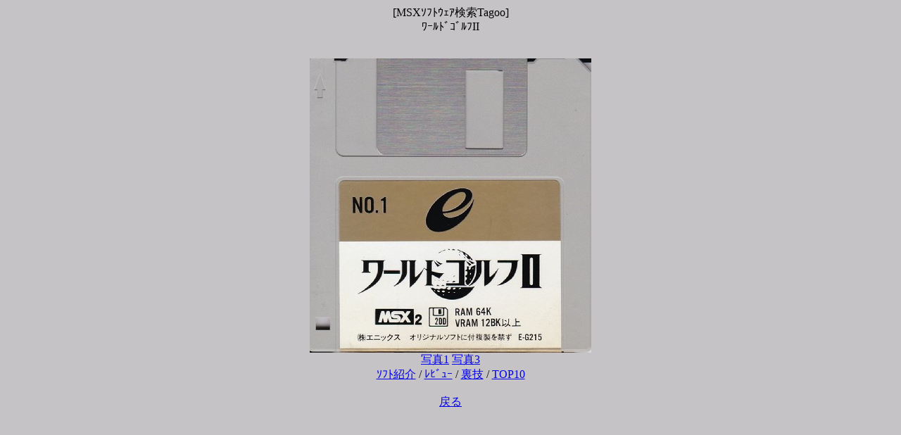

--- FILE ---
content_type: text/html
request_url: https://msx.mobi/s_check.cgi?LINE=1246&PHOTO=2
body_size: 700
content:
<!DOCTYPE HTML PUBLIC "-//W3C//DTD HTML 4.01 Transitional//EN"> 
<html>
<head>
<meta http-equiv="Content-Language" content="ja">
<meta http-equiv="Content-Type" content="text/html; charset=Shift_JIS">
<title>Tagoo : ﾜｰﾙﾄﾞｺﾞﾙﾌII </title>
</head>

<body bgcolor="#C6C3C6">
<center>
[MSXｿﾌﾄｳｪｱ検索Tagoo]<br>
ﾜｰﾙﾄﾞｺﾞﾙﾌII<br>
<br><br>
<img src="photo2/1246.jpg" alt="写真"><br><a href="s_check.cgi?LINE=1246&PHOTO=1">写真1</a> <a href="s_check.cgi?LINE=1246&PHOTO=3">写真3</a> <br>
<a href="s_check.cgi?LINE=1246">ｿﾌﾄ紹介</a> /
<a href="s_check.cgi?LINE=1246&REVIEW=0">ﾚﾋﾞｭｰ</a> /
<a href="s_check.cgi?LINE=1246&REVIEW=1">裏技</a> /
<a href="s_check.cgi?LINE=1246&REVIEW=2">TOP10</a><br>
<br>

<a href="./">戻る</a>

</center>

</body>
</html>
